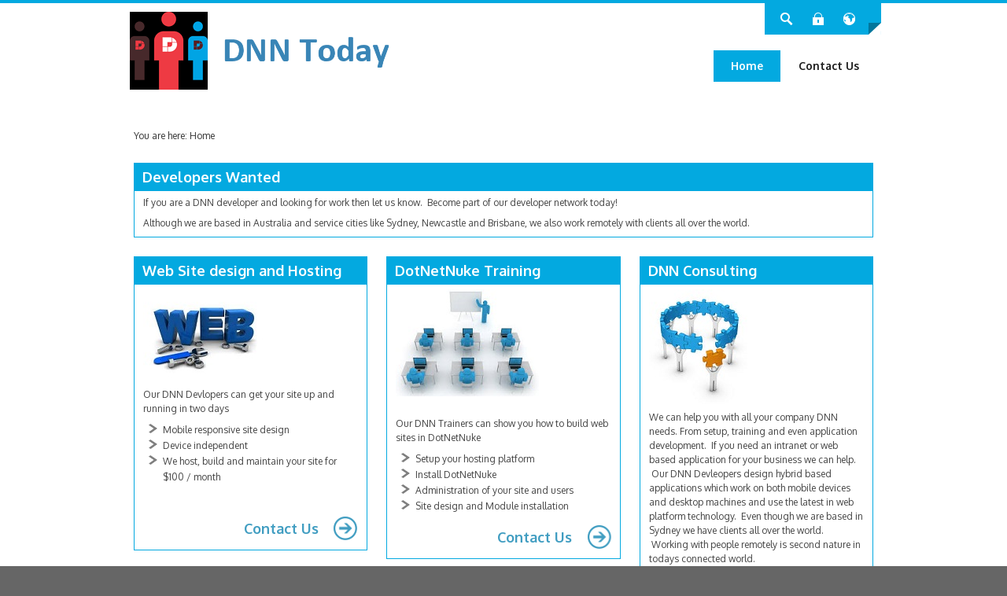

--- FILE ---
content_type: text/html; charset=utf-8
request_url: http://dnntoday.com.au/
body_size: 8957
content:
<!DOCTYPE html>
<html  lang="en-US">
<head id="Head"><meta content="text/html; charset=UTF-8" http-equiv="Content-Type" />
<meta name="REVISIT-AFTER" content="1 DAYS" />
<meta name="RATING" content="GENERAL" />
<meta name="RESOURCE-TYPE" content="DOCUMENT" />
<meta content="text/javascript" http-equiv="Content-Script-Type" />
<meta content="text/css" http-equiv="Content-Style-Type" />
<title>
	DNN Developers and Trainers
</title><meta id="MetaDescription" name="description" content="DNNToday can help with all your DNN needs.  We can host, train, build, or develop apps for your DNN Web sites" /><meta id="MetaKeywords" name="keywords" content="DotNetNuke, DNN, Developers, Training, Hosting, Consultants " /><meta id="MetaRobots" name="robots" content="INDEX, FOLLOW" /><link href="/Resources/Shared/stylesheets/dnndefault/7.0.0/default.css?cdv=312" type="text/css" rel="stylesheet"/><link href="/Portals/_default/admin.css?cdv=312" type="text/css" rel="stylesheet"/><link href="/DesktopModules/HTML/module.css?cdv=312" type="text/css" rel="stylesheet"/><link href="/Resources/Search/SearchSkinObjectPreview.css?cdv=312" type="text/css" rel="stylesheet"/><link href="/Portals/_default/Skins/CleanWeb-DodgerBlue/skin.css?cdv=312" type="text/css" rel="stylesheet"/><link href="/Portals/_default/Containers/CleanWeb-DodgerBlue/container.css?cdv=312" type="text/css" rel="stylesheet"/><link href="/Portals/_default/Containers/CleanWeb-DodgerBlue-InfoToday/container.css?cdv=312" type="text/css" rel="stylesheet"/><link href="/Portals/_default/Containers/CleanWeb-DodgerBlue/Container05.css?cdv=312" type="text/css" rel="stylesheet"/><link href="/Portals/_default/Containers/CleanWeb-DodgerBlue-InfoToday/Container02.css?cdv=312" type="text/css" rel="stylesheet"/><link href="/Portals/4/portal.css?cdv=312" type="text/css" rel="stylesheet"/><script src="/Resources/libraries/jQuery/03_05_01/jquery.js?cdv=312" type="text/javascript"></script><script src="/Resources/libraries/jQuery-Migrate/03_04_00/jquery-migrate.js?cdv=312" type="text/javascript"></script><!--[if IE 8]><link id="IE8Minus" rel="stylesheet" type="text/css" href="/Portals/_default/Skins/CleanWeb-DodgerBlue/css/ie8style.css" /><![endif]-->     
        
			    <script type="text/javascript">
			      var _gaq = _gaq || [];
			      _gaq.push(['_setAccount', 'UA-249607-5']);
			      _gaq.push(['_trackPageview']);
			 
			      (function() {
				    var ga = document.createElement('script'); ga.type = 'text/javascript'; ga.async = true;
				    ga.src = ('https:' == document.location.protocol ? 'https://' : 'http://') + 'stats.g.doubleclick.net/dc.js';
				    var s = document.getElementsByTagName('script')[0]; s.parentNode.insertBefore(ga, s);
			      })();
			    </script>
        
		  <meta name="viewport" content="width=device-width, minimum-scale=1.0, maximum-scale=2.0" /></head>
<body id="Body">

    <form method="post" action="/" id="Form" enctype="multipart/form-data">
<div class="aspNetHidden">
<input type="hidden" name="__EVENTTARGET" id="__EVENTTARGET" value="" />
<input type="hidden" name="__EVENTARGUMENT" id="__EVENTARGUMENT" value="" />
<input type="hidden" name="__VIEWSTATE" id="__VIEWSTATE" value="dIZIICFUmNN1ABtQWU+xUhjbj8seecVNBo+0EtIwz+J4O0vplSsNaGI1b5IwZedggoeB8MS7ECozZToqv0gF8waHKLagKWBxPVfQ5DNaQi2v9XW+wsVTIQynmEVN9e/kag+hxKCtz5a0Zcf5dxasUZOr9OJSDwLYAyYT0xaTduaXN8VdbCLolI2P4LAkzuJ9+mmc7QsYVO0+ByhCbeYW1tvqONtD7BujgXmmZQnibytXJY8jn/fkKhJCspLBAPFZTpukrCaMclwfH3hoc3C5Nzz9wohSrJEoueCsrXq/fPvkuajr" />
</div>

<script type="text/javascript">
//<![CDATA[
var theForm = document.forms['Form'];
if (!theForm) {
    theForm = document.Form;
}
function __doPostBack(eventTarget, eventArgument) {
    if (!theForm.onsubmit || (theForm.onsubmit() != false)) {
        theForm.__EVENTTARGET.value = eventTarget;
        theForm.__EVENTARGUMENT.value = eventArgument;
        theForm.submit();
    }
}
//]]>
</script>


<script src="/WebResource.axd?d=pynGkmcFUV1JpuPSNh5LrJvUMZF1-ZKnWunCz5XVe1HPspfXKEnA6fNRSyY1&amp;t=638901536248157332" type="text/javascript"></script>


<script src="/ScriptResource.axd?d=NJmAwtEo3IpKw59CE_b4Ag7R659ZNk963FjAGbWeU3ETSxqmkxvMUzlV5hkx7ZQoCpzxoNh5gqmwQ-t6uyTOFEAduCpqO-K-N469VKuatMmFg1BKTF8RTW8zMxQs8COuB-sp3w2&amp;t=5c0e0825" type="text/javascript"></script>
<script src="/ScriptResource.axd?d=dwY9oWetJoLgGaGbBcxpFiUqSDpkTJEQIElm4Bo04dm6icE4_S4yH8xLqyWQQ5vFg9D_Dlw_3PXwVs9kPC1JskYBxvIj-t8u9eI9G7Yhp4am5FEO490QtVvrSsEMrrk75bo100d6fjqZAdxt0&amp;t=5c0e0825" type="text/javascript"></script>
<div class="aspNetHidden">

	<input type="hidden" name="__VIEWSTATEGENERATOR" id="__VIEWSTATEGENERATOR" value="CA0B0334" />
	<input type="hidden" name="__VIEWSTATEENCRYPTED" id="__VIEWSTATEENCRYPTED" value="" />
	<input type="hidden" name="__EVENTVALIDATION" id="__EVENTVALIDATION" value="RgThm8We4FPanAF7FGOp/P+XZLY8K7lejsPvSMmzipA4VXelO5zs7CffeB/pplTVNfyRUoKqdht7B0HrDiyyVpYkAxoytWhhAMTqlyRgd2I+R6wOpXu7wXG9j/tn7+ebFK/nGUBM8M6sGgFFGkA6/k+2Isiv+Et4nepHsC96jcRnsSyeOAHcapCTuDqv51BhKqhL9A==" />
</div><script src="/js/dnn.js?cdv=312" type="text/javascript"></script><script src="/js/dnncore.js?cdv=312" type="text/javascript"></script><script src="/Resources/Search/SearchSkinObjectPreview.js?cdv=312" type="text/javascript"></script><script src="/js/dnn.servicesframework.js?cdv=312" type="text/javascript"></script><script type="text/javascript">
//<![CDATA[
Sys.WebForms.PageRequestManager._initialize('ScriptManager', 'Form', [], [], [], 90, '');
//]]>
</script>

        
        
        
<!--[if lt IE 9]>
<script src="https://html5shim.googlecode.com/svn/trunk/html5.js"></script>
<![endif]-->



<div id="ControlPanelWrapper">
  

</div>

<div id="skin_wrap" class="cleanweb">
  <div class="skin_top_line"></div>
  <!--start skin header-->
  <header id="skin_header">
    <div class="skin_width clearafter">
      <div class="icons_bar">
        <!--start top icons-->
        <div class="icons_menu">
          <div class="language_style"> <a class="language-button lang-tipsy" title="Change Language"><span></span></a>
            <div id="Language">
              <div class="language-object" >


</div>
            </div>
          </div>
          <div class="login_style">
            
            <div class="login-button user-tipsy" title="Click to Login" ><span>
              <a id="dnn_dnnLOGIN3_loginLink" title="Login" class="User" rel="nofollow" onclick="this.disabled=true;" href="http://dnntoday.com.au/Login?returnurl=%2f">Login</a>

              </span></div>
            
            <div class="user_login">
              <a id="dnn_dnnLOGIN_loginLink" title="Login" class="User" rel="nofollow" onclick="this.disabled=true;" href="http://dnntoday.com.au/Login?returnurl=%2f">Login</a>

            </div>
          </div>
          <div class="user_style">
            
            <a class="user-button user-tipsy" title="Click to Register"><span></span></a>
            
            <div class="user_register">
              

            </div>
            
          </div>
          <div class="search_style"> <a class="search-button search-tipsy" title="Click to Search"><span></span></a> <a class="search-button-close search-tipsy" title="Close Search"><span></span></a>
            <div id="Search">
              <div class="search_position">
                <span id="dnn_dnnSEARCH_ClassicSearch">
    
    
    <span class="searchInputContainer" data-moreresults="See More Results" data-noresult="No Results Found">
        <input name="dnn$dnnSEARCH$txtSearch" type="text" maxlength="255" size="20" id="dnn_dnnSEARCH_txtSearch" class="NormalTextBox" aria-label="Search" autocomplete="off" placeholder="Search..." />
        <a class="dnnSearchBoxClearText" title="Clear search text"></a>
    </span>
    <a id="dnn_dnnSEARCH_cmdSearch" class="searchcss" href="javascript:__doPostBack(&#39;dnn$dnnSEARCH$cmdSearch&#39;,&#39;&#39;)">Search</a>
</span>


<script type="text/javascript">
    $(function() {
        if (typeof dnn != "undefined" && typeof dnn.searchSkinObject != "undefined") {
            var searchSkinObject = new dnn.searchSkinObject({
                delayTriggerAutoSearch : 400,
                minCharRequiredTriggerAutoSearch : 2,
                searchType: 'S',
                enableWildSearch: true,
                cultureCode: 'en-US',
                portalId: -1
                }
            );
            searchSkinObject.init();
            
            
            // attach classic search
            var siteBtn = $('#dnn_dnnSEARCH_SiteRadioButton');
            var webBtn = $('#dnn_dnnSEARCH_WebRadioButton');
            var clickHandler = function() {
                if (siteBtn.is(':checked')) searchSkinObject.settings.searchType = 'S';
                else searchSkinObject.settings.searchType = 'W';
            };
            siteBtn.on('change', clickHandler);
            webBtn.on('change', clickHandler);
            
            
        }
    });
</script>

              </div>
            </div>
          </div>
        </div>
        <!--end top icons-->
      </div>
      <div class="clear"></div>
      <div class="header_top clearafter">
        <!--start logo-->
        <div class="logo_style">
          <a id="dnn_dnnLOGO_hypLogo" title="DNN Today - DotNetNuke Developers / Consultants / Training" aria-label="DNN Today - DotNetNuke Developers / Consultants / Training" href="http://dnntoday.com.au"><img id="dnn_dnnLOGO_imgLogo" src="/Portals/4/Images/commOverview_joinppl.png?ver=-Q0lapId4mL8JzpR0pDrNg%3d%3d" alt="DNN Today - DotNetNuke Developers / Consultants / Training" /></a>
        </div>
        <!--end logo-->
        <!--start mobile top icons-->
        <div class="mobile_UI">
          <div class="mobile_menu"><a href="javascript:animatedcollapse.toggle('nav_box')" title="Menu"><img alt="" src="/Portals/_default/Skins/CleanWeb-DodgerBlue/images/blank.gif" /></a></div>
          <div class="mobile_language"><a href="javascript:animatedcollapse.toggle('Language2')" title="Change Language"><img alt="" src="/Portals/_default/Skins/CleanWeb-DodgerBlue/images/blank.gif" /></a></div>
          <div class="mobile_login">
            
            <a class="mobile_login_button" href="javascript:animatedcollapse.toggle('Login2')" title="Click to Login"><img alt="" src="/Portals/_default/Skins/CleanWeb-DodgerBlue/images/blank.gif" /></a>
            
          </div>
          <div class="mobile_user">
            
            <a class="mobile_register" href="javascript:animatedcollapse.toggle('User2')" title="Click to Register"><img alt="" src="/Portals/_default/Skins/CleanWeb-DodgerBlue/images/blank.gif" /></a>
            
          </div>
          <div class="mobile_search"><a href="javascript:animatedcollapse.toggle('Search2')" title="Click to Search"><img alt="" src="/Portals/_default/Skins/CleanWeb-DodgerBlue/images/blank.gif" /></a></div>
        </div>
        <!--end mobile top icons-->
        <!--start nav-->
        <nav id="skin_nav">
          <div id="nav_box">
            <div id="megaMenu">
  <ul class="root">
    <li class="item selected first breadcrumb child-1"><a href="http://dnntoday.com.au/Home"><span>Home</span></a></li>
    <li class="item last child-2"><a href="http://dnntoday.com.au/Contact-Us"><span>Contact Us</span></a></li>
  </ul>
</div>
          </div>
        </nav>
        <!--end nav-->
        <div id="Language2">
          <div class="mobile_language_style">
            <div class="language-object" >


</div>
          </div>
        </div>
        <div id="Login2">
          <a id="dnn_dnnLOGIN2_loginLink" title="Login" class="User" rel="nofollow" onclick="this.disabled=true;" href="http://dnntoday.com.au/Login?returnurl=%2f">Login</a>

        </div>
        <div id="User2">
          

        </div>
        <div id="Mobile_Profile" class="clearafter">
          <div class="mobile_profile_style">
            

          </div>
        </div>
        <div id="Search2">
          <div class="search_position">
            <span id="dnn_dnnSEARCH2_ClassicSearch">
    
    
    <span class="searchInputContainer" data-moreresults="See More Results" data-noresult="No Results Found">
        <input name="dnn$dnnSEARCH2$txtSearch" type="text" maxlength="255" size="20" id="dnn_dnnSEARCH2_txtSearch" class="NormalTextBox" aria-label="Search" autocomplete="off" placeholder="Search..." />
        <a class="dnnSearchBoxClearText" title="Clear search text"></a>
    </span>
    <a id="dnn_dnnSEARCH2_cmdSearch" class="searchcss" href="javascript:__doPostBack(&#39;dnn$dnnSEARCH2$cmdSearch&#39;,&#39;&#39;)">Search</a>
</span>


<script type="text/javascript">
    $(function() {
        if (typeof dnn != "undefined" && typeof dnn.searchSkinObject != "undefined") {
            var searchSkinObject = new dnn.searchSkinObject({
                delayTriggerAutoSearch : 400,
                minCharRequiredTriggerAutoSearch : 2,
                searchType: 'S',
                enableWildSearch: true,
                cultureCode: 'en-US',
                portalId: -1
                }
            );
            searchSkinObject.init();
            
            
            // attach classic search
            var siteBtn = $('#dnn_dnnSEARCH2_SiteRadioButton');
            var webBtn = $('#dnn_dnnSEARCH2_WebRadioButton');
            var clickHandler = function() {
                if (siteBtn.is(':checked')) searchSkinObject.settings.searchType = 'S';
                else searchSkinObject.settings.searchType = 'W';
            };
            siteBtn.on('change', clickHandler);
            webBtn.on('change', clickHandler);
            
            
        }
    });
</script>

          </div>
        </div>
      </div>
    </div>
  </header>
  <!--end skin header-->
  <!--start skin banner-->
  <div class="skin_banner">
    <div class="banner_shadow"></div>
    <div class="banner_style">
      <div id="dnn_BannerPane" class="bannerpane DNNEmptyPane"></div>
    </div>
  </div>
  <!--end skin banner-->
  <div class="breadcrumb_bar skin_width">
    <div class="breadcrumb_style">
      <span id="dnn_dnnTEXT_lblText" class="Breadcrumb_text">You are here:</span>

      <span id="dnn_dnnBREADCRUMB_lblBreadCrumb" itemprop="breadcrumb" itemscope="" itemtype="https://schema.org/breadcrumb"><span itemscope itemtype="http://schema.org/BreadcrumbList"><span itemprop="itemListElement" itemscope itemtype="http://schema.org/ListItem"><a href="http://dnntoday.com.au/Home" class="Breadcrumb" itemprop="item"><span itemprop="name">Home</span></a><meta itemprop="position" content="1" /></span></span></span>
    </div>
  </div>
  <div class="skin_width">
    <!--start main content area-->
    <section class="skin_content">
      <div class="row-fluid dnnpane">
        <div id="dnn_ContentPane" class="i_content_grid12 span12"><div class="DnnModule DnnModule-DNN_HTML DnnModule-697"><a name="697"></a>

<div class="DodgerBlue05_style">
  <div class="DodgerBlue05_top_bg">
    <div class="c_icon DodgerBlue05_top_height">
      
    </div>
    <div class="c_title DodgerBlue05_top_height">
      <h2 class="c_titles"><span id="dnn_ctr697_dnnTITLE_titleLabel" class="c_title_white">Developers Wanted</span>


</h2>
    </div>
    <div class="DodgerBlue05_c_menu">
    </div>
    <div class="DodgerBlue05_c_help">
      
    </div>
    <div class="clear_float"></div>
  </div>
  <div class="c_content_style">
    <div id="dnn_ctr697_ContentPane" class="DodgerBlue05_content"><!-- Start_Module_697 --><div id="dnn_ctr697_ModuleContent" class="DNNModuleContent ModDNNHTMLC">
	<div id="dnn_ctr697_HtmlModule_lblContent" class="Normal">
	<p>If you are a DNN developer and looking for work then let us know. &nbsp;Become part of our developer network today!</p>
<span style="color: #444444;">Although we are based in Australia and service cities like Sydney, Newcastle and Brisbane, we also work remotely with clients all over the world.</span>
</div>

</div><!-- End_Module_697 --></div>
  </div>
  <div class="c_footer">
    <div class="c_footer_l">
      
    </div>
    <div class="c_footer_r">
      
      
      
    </div>
    <div class="clear_float"></div>
  </div>
</div>
<div class="DodgerBlue05_footer"></div></div></div>
      </div>
      <div class="row-fluid dnnpane">
        <div id="dnn_OneGrid3" class="i_one_grid3 span3 DNNEmptyPane"></div>
        <div id="dnn_OneGrid9" class="i_one_grid9 span9 DNNEmptyPane"></div>
      </div>
      <div class="row-fluid dnnpane">
        <div id="dnn_TwoGrid4A" class="i_two_grid4a span4"><div class="DnnModule DnnModule-DNN_HTML DnnModule-625"><a name="625"></a>

<div class="DodgerBlue05_style">
  <div class="DodgerBlue05_top_bg">
    <div class="c_icon DodgerBlue05_top_height">
      
    </div>
    <div class="c_title DodgerBlue05_top_height">
      <h2 class="c_titles"><span id="dnn_ctr625_dnnTITLE_titleLabel" class="c_title_white">Web Site design and Hosting</span>


</h2>
    </div>
    <div class="DodgerBlue05_c_menu">
    </div>
    <div class="DodgerBlue05_c_help">
      
    </div>
    <div class="clear_float"></div>
  </div>
  <div class="c_content_style">
    <div id="dnn_ctr625_ContentPane" class="DodgerBlue05_content"><!-- Start_Module_625 --><div id="dnn_ctr625_ModuleContent" class="DNNModuleContent ModDNNHTMLC">
	<div id="dnn_ctr625_HtmlModule_lblContent" class="Normal">
	<p><img alt="" src="/portals/4/Images/webdesign.jpg" style="width: 156px; height: 117px;" /></p>
<p>Our DNN Devlopers can get your site up and running in two days</p>
<ul class="DodgerBlue_content_bulletpoints">
    <li>Mobile responsive site design</li>
    <li>Device independent</li>
    <li>We host, build and maintain your site for $100 / month</li>
</ul>
<p><span style="color: #ffffff;">DNN Devloper&nbsp;Sydney</span></p>
<div><a class="DodgerBlue_content_footerlink" href="./Contact-Us" target="_self" title="Contact Us">Contact Us</a></div>
</div>

</div><!-- End_Module_625 --></div>
  </div>
  <div class="c_footer">
    <div class="c_footer_l">
      
    </div>
    <div class="c_footer_r">
      
      
      
    </div>
    <div class="clear_float"></div>
  </div>
</div>
<div class="DodgerBlue05_footer"></div></div></div>
        <div id="dnn_TwoGrid4B" class="i_two_grid4b span4"><div class="DnnModule DnnModule-DNN_HTML DnnModule-626"><a name="626"></a>

<div class="DodgerBlue05_style">
  <div class="DodgerBlue05_top_bg">
    <div class="c_icon DodgerBlue05_top_height">
      
    </div>
    <div class="c_title DodgerBlue05_top_height">
      <h2 class="c_titles"><span id="dnn_ctr626_dnnTITLE_titleLabel" class="c_title_white">DotNetNuke Training</span>


</h2>
    </div>
    <div class="DodgerBlue05_c_menu">
    </div>
    <div class="DodgerBlue05_c_help">
      
    </div>
    <div class="clear_float"></div>
  </div>
  <div class="c_content_style">
    <div id="dnn_ctr626_ContentPane" class="DodgerBlue05_content"><!-- Start_Module_626 --><div id="dnn_ctr626_ModuleContent" class="DNNModuleContent ModDNNHTMLC">
	<div id="dnn_ctr626_HtmlModule_lblContent" class="Normal">
	<p><img alt="" src="/portals/4/Images/training.jpg" style="width: 182px; height: 136px;" /><br />
<br />
</p>
<p><span style="font-size: 12px; font-style: normal; font-variant: normal; line-height: 1.5;">Our DNN Trainers can show you how to build web sites in DotNetNuke</span></p>
<ul class="DodgerBlue_content_bulletpoints">
    <li>Setup your hosting platform</li>
    <li>Install DotNetNuke</li>
    <li>Administration of your site and users</li>
    <li>Site design and Module installation</li>
</ul>
<div><a class="DodgerBlue_content_footerlink" href="./Contact-Us" target="_self" title="Contact Us">Contact Us</a>
</div>
</div>

</div><!-- End_Module_626 --></div>
  </div>
  <div class="c_footer">
    <div class="c_footer_l">
      
    </div>
    <div class="c_footer_r">
      
      
      
    </div>
    <div class="clear_float"></div>
  </div>
</div>
<div class="DodgerBlue05_footer"></div></div></div>
        <div id="dnn_TwoGrid4C" class="i_two_grid4c span4"><div class="DnnModule DnnModule-DNN_HTML DnnModule-627"><a name="627"></a>

<div class="DodgerBlue05_style">
  <div class="DodgerBlue05_top_bg">
    <div class="c_icon DodgerBlue05_top_height">
      
    </div>
    <div class="c_title DodgerBlue05_top_height">
      <h2 class="c_titles"><span id="dnn_ctr627_dnnTITLE_titleLabel" class="c_title_white">DNN Consulting</span>


</h2>
    </div>
    <div class="DodgerBlue05_c_menu">
    </div>
    <div class="DodgerBlue05_c_help">
      
    </div>
    <div class="clear_float"></div>
  </div>
  <div class="c_content_style">
    <div id="dnn_ctr627_ContentPane" class="DodgerBlue05_content"><!-- Start_Module_627 --><div id="dnn_ctr627_ModuleContent" class="DNNModuleContent ModDNNHTMLC">
	<div id="dnn_ctr627_HtmlModule_lblContent" class="Normal">
	<p><img alt="" style="width: 125px; height: 146px;" src="/portals/4/Images/consulting.jpg" /></p>
<p>We can help you with all your company DNN needs. From setup, training and even application development. &nbsp;If you need an intranet or web based application for your business we can help. &nbsp;Our DNN Devleopers design hybrid based applications which work on both mobile devices and desktop machines and use the latest in web platform technology. &nbsp;Even though we are based in Sydney we have clients all over the world. &nbsp;Working with people remotely is second nature in todays connected world.</p>
<div><a href="./Contact-Us" title="Contact Us" class="DodgerBlue05_content_footerlink" target="_self">Contact Us</a>
</div>
</div>

</div><!-- End_Module_627 --></div>
  </div>
  <div class="c_footer">
    <div class="c_footer_l">
      
    </div>
    <div class="c_footer_r">
      
      
      
    </div>
    <div class="clear_float"></div>
  </div>
</div>
<div class="DodgerBlue05_footer"></div></div></div>
      </div>
      <div class="row-fluid dnnpane">
        <div id="dnn_ThreeGrid9" class="i_three_grid9 span9 DNNEmptyPane"></div>
        <div id="dnn_ThreeGrid3" class="i_three_grid3 span3 DNNEmptyPane"></div>
      </div>
      <div class="row-fluid dnnpane">
        <div id="dnn_FourGrid12" class="i_four_grid12 span12 DNNEmptyPane"></div>
      </div>
      <div class="row-fluid dnnpane">
        <div id="dnn_FiveGrid6A" class="i_five_grid6a span6 DNNEmptyPane"></div>
        <div id="dnn_FiveGrid6B" class="i_five_grid6b span6 DNNEmptyPane"></div>
      </div>
      <div class="row-fluid dnnpane">
        <div id="dnn_SixGrid3A" class="i_six_grid3a span3 DNNEmptyPane"></div>
        <div id="dnn_SixGrid3B" class="i_six_grid3b span3 DNNEmptyPane"></div>
        <div id="dnn_SixGrid3C" class="i_six_grid3c span3 DNNEmptyPane"></div>
        <div id="dnn_SixGrid3D" class="i_six_grid3d span3 DNNEmptyPane"></div>
      </div>
    </section>
    <!--end main content area-->
  </div>
  <div class="skin_bottom_line"></div>
  <!--start skin footer-->
  <footer id="skin_footer">
    <!--start footer top content-->
    <div class="footer_top">
      <div class="skin_width">
        <div class="footerpane_style">
          <div class="row-fluid dnnpane">
            <div id="dnn_FooterGrid3A" class="footer_grid3a span3 DNNEmptyPane"></div>
            <div id="dnn_FooterGrid3B" class="footer_grid3b span3 DNNEmptyPane"></div>
            <div id="dnn_FooterGrid3C" class="footer_grid3c span3 DNNEmptyPane"></div>
            <div id="dnn_FooterGrid3D" class="footer_grid3d span3 DNNEmptyPane"></div>
          </div>
          <div class="row-fluid dnnpane">
            <div id="dnn_FooterPane" class="footerpane span12"><div class="DnnModule DnnModule-DNN_HTML DnnModule-642"><a name="642"></a>

<div class="DodgerBlue02_style">
  <div class="DodgerBlue02_top_style">
    <div class="c_icon DodgerBlue02_top_height">
      
	</div>
    <div class="c_title DodgerBlue02_top_height">
      <h2 class="c_titles"><span id="dnn_ctr642_dnnTITLE_titleLabel" class="c_title_DodgerBlue">Related Sites</span>


</h2>
	</div>
    <div class="DodgerBlue02_c_menu">
    </div>
    <div class="DodgerBlue02_c_help">
	  
	</div>
	<div class="clear_float"></div>
  </div>
  <div class="c_content_style">
    <div id="dnn_ctr642_ContentPane" class="DodgerBlue02_content"><!-- Start_Module_642 --><div id="dnn_ctr642_ModuleContent" class="DNNModuleContent ModDNNHTMLC">
	<div id="dnn_ctr642_HtmlModule_lblContent" class="Normal">
	<p><a href="http://foxprotoday.com">FoxPro Today&nbsp;- FoxPro Developers / Specialists</a></p>
<p><a href="http://infotoday.com.au">InfoToday&nbsp;- Our parent company</a></p>
<p><a href="http://crystalreportstoday.com.au">Crystal Reports Today&nbsp;- Crystal Report&nbsp;<span>Developers / Specialists</span></a></p>
</div>

</div><!-- End_Module_642 --></div>
  </div>
  <div class="c_footer">
    <div class="c_footer_l">
      
    </div>
    <div class="c_footer_r">
      
      
      
    </div>
	<div class="clear_float"></div>
  </div>
  <div class="DodgerBlue02_footer"></div>
</div></div></div>
          </div>
        </div>
      </div>
    </div>
    <!--end footer top content-->
    <!--start copyrightbar-->
    <div class="footer_bottom">
      <div class="skin_width clearafter">
        <div class="copyright_style">
          <span id="dnn_dnnCOPYRIGHT_lblCopyright" class="Footer">Copyright 2026 by DNN Today</span>

          |
          <a id="dnn_dnnPRIVACY_hypPrivacy" class="Footer" rel="nofollow" href="http://dnntoday.com.au/Privacy">Privacy Statement</a>
          |
          <a id="dnn_dnnTERMS_hypTerms" class="Footer" rel="nofollow" href="http://dnntoday.com.au/Terms">Terms Of Use</a>
        </div>
        <div class="socialp_style">
          <div id="dnn_SocialMediaPane" class="DNNEmptyPane"></div>
        </div>
      </div>
    </div>
    <!--end copyrightbar-->
  </footer>
  <!--end skin footer-->
  <a href="#top" id="top-link" title=""></a> </div>
<script type='text/javascript' src='/Resources/Shared/Scripts/jquery/jquery.hoverIntent.min.js'></script>
<script type='text/javascript' src='/Portals/_default/Skins/CleanWeb-DodgerBlue/StandardMenu/StandardMenu.js'></script>
<script type='text/javascript' src='/Portals/_default/Skins/CleanWeb-DodgerBlue/MegaMenu/MegaMenu.js'></script>
<script type='text/javascript' src='/Portals/_default/Skins/CleanWeb-DodgerBlue/js/trans-banner.min.js'></script>
<script type='text/javascript' src='/Portals/_default/Skins/CleanWeb-DodgerBlue/js/jquery.scrollTo.min.js'></script>
<script type='text/javascript' src='/Portals/_default/Skins/CleanWeb-DodgerBlue/js/scrolltop.call.js'></script>
<script type='text/javascript' src='/Portals/_default/Skins/CleanWeb-DodgerBlue/js/jquery.fancybox.min.js'></script>
<script type='text/javascript' src='/Portals/_default/Skins/CleanWeb-DodgerBlue/js/jquery.mousewheel.min.js'></script>
<script type='text/javascript' src='/Portals/_default/Skins/CleanWeb-DodgerBlue/js/animatedcollapse.js'></script>
<script type='text/javascript' src='/Portals/_default/Skins/CleanWeb-DodgerBlue/js/jquery.easing.1.3.min.js'></script>
<script type='text/javascript' src='/Portals/_default/Skins/CleanWeb-DodgerBlue/js/jquery.tipsy.js'></script>
<script type='text/javascript' src='/Portals/_default/Skins/CleanWeb-DodgerBlue/bootstrap/js/bootstrap.js'></script>
<script type='text/javascript' src='/Portals/_default/Skins/CleanWeb-DodgerBlue/js/jquery.accordion.js'></script>
<script type='text/javascript' src='/Portals/_default/Skins/CleanWeb-DodgerBlue/js/jquery.carouFredSel-6.2.1-packed.js'></script>
<script type='text/javascript' src='/Portals/_default/Skins/CleanWeb-DodgerBlue/js/jquery.quovolver.min.js'></script>
<script type='text/javascript' src='/Portals/_default/Skins/CleanWeb-DodgerBlue/js/jquery.isotope.min.js'></script>
<script type='text/javascript' src='/Portals/_default/Skins/CleanWeb-DodgerBlue/js/jquery.inview.js'></script>
<script type='text/javascript' src='/Portals/_default/Skins/CleanWeb-DodgerBlue/js/jquery.retinise.min.js'></script>
<script type='text/javascript' src='/Portals/_default/Skins/CleanWeb-DodgerBlue/js/shake.js'></script>

<script type='text/javascript' src='/Portals/_default/Skins/CleanWeb-DodgerBlue/js/custom.js'></script>
        <input name="ScrollTop" type="hidden" id="ScrollTop" />
        <input name="__dnnVariable" type="hidden" id="__dnnVariable" autocomplete="off" value="`{`__scdoff`:`1`,`sf_siteRoot`:`/`,`sf_tabId`:`184`}" />
        <input name="__RequestVerificationToken" type="hidden" value="AvmUs3Szc9PPnqm2UdvHBZWos0KvVFLonV24dYJxdyrPtSMIKSqNUa1cvMXrObqWLyMwxA2" />
    </form>
    <!--CDF(Javascript|/js/dnncore.js?cdv=312|DnnBodyProvider|100)--><!--CDF(Css|/Resources/Shared/stylesheets/dnndefault/7.0.0/default.css?cdv=312|DnnPageHeaderProvider|5)--><!--CDF(Css|/Portals/_default/Skins/CleanWeb-DodgerBlue/skin.css?cdv=312|DnnPageHeaderProvider|15)--><!--CDF(Css|/Portals/_default/Containers/CleanWeb-DodgerBlue/container.css?cdv=312|DnnPageHeaderProvider|25)--><!--CDF(Css|/Portals/_default/Containers/CleanWeb-DodgerBlue/Container05.css?cdv=312|DnnPageHeaderProvider|30)--><!--CDF(Css|/DesktopModules/HTML/module.css?cdv=312|DnnPageHeaderProvider|10)--><!--CDF(Css|/DesktopModules/HTML/module.css?cdv=312|DnnPageHeaderProvider|10)--><!--CDF(Css|/Portals/_default/Containers/CleanWeb-DodgerBlue-InfoToday/container.css?cdv=312|DnnPageHeaderProvider|25)--><!--CDF(Css|/Portals/_default/Containers/CleanWeb-DodgerBlue-InfoToday/Container02.css?cdv=312|DnnPageHeaderProvider|30)--><!--CDF(Css|/DesktopModules/HTML/module.css?cdv=312|DnnPageHeaderProvider|10)--><!--CDF(Css|/DesktopModules/HTML/module.css?cdv=312|DnnPageHeaderProvider|10)--><!--CDF(Css|/Portals/_default/Containers/CleanWeb-DodgerBlue/container.css?cdv=312|DnnPageHeaderProvider|25)--><!--CDF(Css|/Portals/_default/Containers/CleanWeb-DodgerBlue/Container05.css?cdv=312|DnnPageHeaderProvider|30)--><!--CDF(Css|/DesktopModules/HTML/module.css?cdv=312|DnnPageHeaderProvider|10)--><!--CDF(Css|/DesktopModules/HTML/module.css?cdv=312|DnnPageHeaderProvider|10)--><!--CDF(Css|/Portals/_default/Containers/CleanWeb-DodgerBlue/container.css?cdv=312|DnnPageHeaderProvider|25)--><!--CDF(Css|/Portals/_default/Containers/CleanWeb-DodgerBlue/Container05.css?cdv=312|DnnPageHeaderProvider|30)--><!--CDF(Css|/DesktopModules/HTML/module.css?cdv=312|DnnPageHeaderProvider|10)--><!--CDF(Css|/DesktopModules/HTML/module.css?cdv=312|DnnPageHeaderProvider|10)--><!--CDF(Css|/Portals/_default/Containers/CleanWeb-DodgerBlue/container.css?cdv=312|DnnPageHeaderProvider|25)--><!--CDF(Css|/Portals/_default/Containers/CleanWeb-DodgerBlue/Container05.css?cdv=312|DnnPageHeaderProvider|30)--><!--CDF(Css|/DesktopModules/HTML/module.css?cdv=312|DnnPageHeaderProvider|10)--><!--CDF(Css|/DesktopModules/HTML/module.css?cdv=312|DnnPageHeaderProvider|10)--><!--CDF(Css|/Portals/_default/admin.css?cdv=312|DnnPageHeaderProvider|6)--><!--CDF(Css|/Portals/4/portal.css?cdv=312|DnnPageHeaderProvider|35)--><!--CDF(Css|/Resources/Search/SearchSkinObjectPreview.css?cdv=312|DnnPageHeaderProvider|10)--><!--CDF(Javascript|/Resources/Search/SearchSkinObjectPreview.js?cdv=312|DnnBodyProvider|100)--><!--CDF(Css|/Resources/Search/SearchSkinObjectPreview.css?cdv=312|DnnPageHeaderProvider|10)--><!--CDF(Javascript|/Resources/Search/SearchSkinObjectPreview.js?cdv=312|DnnBodyProvider|100)--><!--CDF(Javascript|/js/dnn.js?cdv=312|DnnBodyProvider|12)--><!--CDF(Javascript|/js/dnn.servicesframework.js?cdv=312|DnnBodyProvider|100)--><!--CDF(Javascript|/Resources/libraries/jQuery/03_05_01/jquery.js?cdv=312|DnnPageHeaderProvider|5)--><!--CDF(Javascript|/Resources/libraries/jQuery-Migrate/03_04_00/jquery-migrate.js?cdv=312|DnnPageHeaderProvider|6)-->
    
</body>
</html>


--- FILE ---
content_type: text/css
request_url: http://dnntoday.com.au/Portals/_default/Containers/CleanWeb-DodgerBlue-InfoToday/container.css?cdv=312
body_size: 902
content:
/* CSS For DotNetNuke Skin by bestdnnskins.com / Copyright 2013 By BESTDNNSKINS.COM */
/*-------- for all containers --------*/
.c_icon, .c_title, .c_menu { float:left;}
.c_title { max-width:95%;}
.c_menu { padding-top:8px;}
.c_help { float:right; padding-top:10px;}
.c_content_style { display:inline-block; width:100%;}
.c_footer { padding:0px 2px;}
.c_footer_l {float:left;}
.c_footer_r {float:right;}
.c_footer_space { height:13px; line-height:13px; overflow:hidden;}
.clear_float {clear:both;}
h2.c_titles { margin:0; padding:0; line-height:1em; }

/*-------- containers title --------*/
.c_title_footer {font-weight:bold; font-size:20px; color:#FFFFFF; }
.c_title_black {font-weight:bold; font-size:18px; color:#444444; }
.c_title_white {font-weight:bold; font-size:18px; color:#FFFFFF;  }
.c_title_DodgerBlue {font-weight:bold; font-size:18px; color:#409DC1; }

/* -- Bit for InfoToday -- */
.DodgerBlue_content_wrap
{
  float: right;
  width: 70%;
}

@media only screen 
and (max-width: 767px) {
.DodgerBlue_content_wrap
{  float: none;
  width: inherit;}
}


ul.DodgerBlue_content_bulletpoints
{
list-style-image:url('./images/right-grey-arrow.png');
}

ul.DodgerBlue_content_bulletpoints li {
	list-style: inherit;
}

a.DodgerBlue_content_footerlink { 
	direction: rtl;
	text-indent: 50px;
	line-height: 38px;
	height: 38px;
	display: inline-block;
	font-weight: bold;
        font-size: 18px;
        color:  #409DC1;
  	background-image: url("./images/nextblue.png");
  	background-position: right center;
 	background-repeat: no-repeat;
  	width: 100%;
}

a.DodgerBlue_content_footerlink:visited { color: #409DC1; }



--- FILE ---
content_type: text/css
request_url: http://dnntoday.com.au/Portals/_default/Containers/CleanWeb-DodgerBlue/Container05.css?cdv=312
body_size: 364
content:
/*-------- DodgerBlue05 --------*/
.DodgerBlue05_style { min-width:160px; border:1px solid #409DC1;}
.DodgerBlue05_c_menu { float:left;}
.DodgerBlue05_c_help  { float:right; padding-top:8px;}
.DodgerBlue05_top_bg { background:#409DC1; height:35px; padding:0 10px;}
.DodgerBlue05_top_height { height:35px; }
.DodgerBlue05_style h2.c_titles span { line-height:35px; }
.DodgerBlue05_content { padding:6px 11px 8px 11px;}
.DodgerBlue05_footer { height:14px; line-height:14px; overflow:hidden;}

--- FILE ---
content_type: text/css
request_url: http://dnntoday.com.au/Portals/_default/Containers/CleanWeb-DodgerBlue-InfoToday/Container02.css?cdv=312
body_size: 429
content:
/*-------- DodgerBlue02 --------*/
.DodgerBlue02_style { min-width:160px;}
.DodgerBlue02_c_menu { float:left;}
.DodgerBlue02_c_help  { float:right; padding-top:2px;}
.DodgerBlue02_top_style { padding:4px 2px; border-bottom:#409DC1 solid 1px; margin:0px; }
.DodgerBlue02_top_height { height:30px; }
.DodgerBlue02_style h2.c_titles span { line-height:30px; }
.DodgerBlue02_content { padding:8px 2px 5px 2px;}
.DodgerBlue02_footer { height:14px; line-height:14px; overflow:hidden;}
/* Custom setting by John Burrows */
.c_title { width:95%;}
.DodgerBlue02_content_points { min-width: 40px ; display: inline-block}

--- FILE ---
content_type: text/css
request_url: http://dnntoday.com.au/Portals/4/portal.css?cdv=312
body_size: 2843
content:
/* Mods to Cleanweb Skin for InfoToday customisations aside from color */


.DodgerBlue_content_wrap
{
  float: right;
  width: 70%;
}

@media only screen 
and (max-width: 767px) {
.DodgerBlue_content_wrap
{  float: none;
  width: inherit;}
}


ul.DodgerBlue_content_bulletpoints
{
list-style-image:url('../_default/Containers/CleanWeb-DodgerBlue/images/right-grey-arrow.png');
}

ul.DodgerBlue_content_bulletpoints li {
	list-style: inherit;
}

.DodgerBlue05_content_points { 
	display: inline-block
}

a.DodgerBlue05_content_footerlink { 
	direction: rtl;
	text-indent: 50px;
	line-height: 38px;
	height: 38px;
	display: inline-block;
	font-weight: bold;
        font-size: 18px;
        color:  #409DC1;
  	background-image: url("../_default/Containers/CleanWeb-DodgerBlue/images/nextblue.png");
  	background-position: right center;
 	background-repeat: no-repeat;
  	width: 100%;
}

a.DodgerBlue05_content_footerlink:visited { color: #409DC1; }


a.DodgerBlue_content_footerlink { 
	direction: rtl;
	text-indent: 50px;
	line-height: 38px;
	height: 38px;
	display: inline-block;
	font-weight: bold;
        font-size: 18px;
        color:  #409DC1;
  	background-image: url("../_default/Containers/CleanWeb-DodgerBlue/images/nextblue.png");
  	background-position: right center;
 	background-repeat: no-repeat;
  	width: 100%;
}

a.DodgerBlue_content_footerlink:visited { color: #409DC1; }


/* Custom setting by John Burrows */

.c_title {
 width:95%;
}


.cleanweb .pre_defined_color{background-color:#03a9e0;}
.cleanweb a:hover{color:#03a9e0;}
.cleanweb .skin_top_line{background-color:#03a9e0;}
.cleanweb .icons_menu{background-color:#03a9e0;}
.cleanweb .icon_hover .service-bg{background-color:#03a9e0;}
.cleanweb A.Breadcrumb:hover{color:#03a9e0;}
.cleanweb .color_bg{background-color:#03a9e0;}
.cleanweb .color_text{color:#03a9e0;}

.cleanweb #standardMenu .subMenu li.selected > a span,.cleanweb #standardMenu .subMenu li.breadcrumb > a span,.cleanweb #megaMenu .category li.selected > a span,.cleanweb #megaMenu .leaf li.selected > a span{color:#03a9e0;}
.cleanweb #standardMenu > .rootMenu > li.selected > a,.cleanweb #standardMenu > .rootMenu > li.rmHover > a,.cleanweb #standardMenu > .rootMenu > li.breadcrumb > a,.cleanweb #standardMenu > .rootMenu > li:hover > a,.cleanweb #standardMenu > .rootMenu > li > a:hover,.cleanweb #megaMenu > .root > li.selected > a,.cleanweb #megaMenu > .root > li.rmHover a,.cleanweb #megaMenu > .root > li.breadcrumb > a,.cleanweb #megaMenu > .root > li:hover > a,.cleanweb #megaMenu > .root > li > a:hover{background-color:#03a9e0;}
.cleanweb #standardMenu .subMenu li.item a:hover span,.cleanweb #megaMenu .category li.item a:hover span,.cleanweb #leftMenu .leftSub li.selected > a span,.cleanweb #leftMenu .leftSub li a:hover span{color:#03a9e0;}

.cleanweb .c_title_DodgerBlue{color:#03a9e0;}
.cleanweb .DodgerBlue03_top_bg,.cleanweb .DodgerBlue04_top_bg,.cleanweb .DodgerBlue05_top_bg,.cleanweb .DodgerBlue06_top_bg,.cleanweb .DodgerBlue07_top_bg{background-color:#03a9e0;}
.cleanweb .DodgerBlue02_top_style,.cleanweb .DodgerBlue05_style{border-color:#03a9e0;}

.cleanweb .mobile_UI .mobile_menu,.cleanweb .mobile_UI .mobile_search,.cleanweb .mobile_UI .mobile_login,.cleanweb .mobile_UI .mobile_user,.cleanweb .mobile_UI .mobile_language{background-color:#03a9e0;}
.cleanweb .mobile_profile_style{background-color:#03a9e0;}

.cleanweb .footer_tag ul li a{background-color:#03a9e0;}
.cleanweb .buying_button a.button{background-color:#03a9e0;}
.cleanweb .caroul_prev,.cleanweb .caroul_next{background-color:#03a9e0;}
.cleanweb .page_name{background-color:#03a9e0;}
.cleanweb .steps_style .success_left img{background-color:#03a9e0;}
.cleanweb .price-table .high .price{background-color:#03a9e0;}
.cleanweb .input_button a,.cleanweb .testimonials_page .input_button a{background-color:#03a9e0;}
.cleanweb #options ul li,.cleanweb .project_inner .project_rollover{background-color:#03a9e0;}
.cleanweb .price-table .row-titles .price span,.cleanweb .tags_style p span{color:#03a9e0;}

.cleanweb .vertical_tab .nav-tabs2 > li > a:hover,.cleanweb .vertical_tab .nav-tabs2 > .active > a,.cleanweb .nav-tabs2 > .active > a:hover{background-color:#03a9e0;}
.cleanweb .sidebar_tag ul li a span:hover{background-color:#03a9e0;}
.cleanweb .project_list a.read-more:hover,.cleanweb .project-pagination a:hover,.cleanweb .project-pagination li.current a,.cleanweb .sitemap_button a{background-color:#03a9e0;}
.cleanweb .sitemap_button a:link{background-color:#03a9e0;}
.cleanweb .project-pagination a:hover,.cleanweb .project-pagination li.current a{border-color:#03a9e0;}
.cleanweb .col.high{outline-color:#03a9e0;}
.cleanweb .project_list .categories a:hover,.cleanweb .project-pagination a{color:#03a9e0;}
.cleanweb #skin_footer .contact_form a.dnnPrimaryAction,.cleanweb #skin_footer .contact_form a.dnnPrimaryAction:link,.cleanweb #skin_footer .contact_form a.dnnPrimaryAction:visited{background-color:#03a9e0;}

/* 
 * Deprecated DNN CSS class names will remain available for some time
 * before being  permanently removed. Removal will occur according to
 * the  following process:
 *
 * 1. Removal will only occur with a major (x.y) release, never
 *    with a maintenance (x.y.z) release.
 * 2. Removal will not occur less than six months after the release
 *    when it was deprecated.
 * 3. Removal will not occur until after deprecation has been noted 
 *    in at least two major releases.
 *
 *                                              |        |Planned |
 *  Name                                        |Release |Removal |
 *----------------------------------------------+--------+--------+
 * Mod{NAME}C                                     5.6.2    6.2
 *   {NAME} = sanitized version of the DesktopModule Name 
 *   Used on <div> tag surrounding Module Content, inside container
 *----------------------------------------------+--------+--------+
 */  



/* PAGE BACKGROUND */
/* background color for the header at the top of the page  */
.HeadBg {
}

/* background color for the content part of the pages */
Body
{
}

.ControlPanel {
}

/* background/border colors for the selected tab */
.TabBg {
}

.LeftPane  { 
}

.ContentPane  { 
}

.RightPane  { 
}

/* text style for the selected tab */
.SelectedTab {
}

/* hyperlink style for the selected tab */
A.SelectedTab:link {
}

A.SelectedTab:visited  {
}

A.SelectedTab:hover    {
}

A.SelectedTab:active   {
}

/* text style for the unselected tabs */
.OtherTabs {
}
    
/* hyperlink style for the unselected tabs */
A.OtherTabs:link {
}

A.OtherTabs:visited  {
}

A.OtherTabs:hover    {
}

A.OtherTabs:active   {
}

/* GENERAL */
/* style for module titles */
.Head   {
}

/* style of item titles on edit and admin pages */
.SubHead    {
}

/* module title style used instead of Head for compact rendering by QuickLinks and Signin modules */
.SubSubHead {
}

/* text style used for most text rendered by modules */
.Normal
{
}

/* text style used for textboxes in the admin and edit pages, for Nav compatibility */
.NormalTextBox
{
}

.NormalRed
{
}

.NormalBold
{
}

/* text style for buttons and link buttons used in the portal admin pages */
.CommandButton     {
}
    
/* hyperlink style for buttons and link buttons used in the portal admin pages */
A.CommandButton:link {
}

A.CommandButton:visited  {
}

A.CommandButton:hover    {
}
    
A.CommandButton:active   {
}

/* button style for standard HTML buttons */
.StandardButton     {
}

/* GENERIC */
H1  {
}

H2  {
}

H3  {
}

H4  {
}

H5, DT  {
}

H6  {
}

TFOOT, THEAD    {
}

TH  {
}

A:link  {
}

A:visited   {
}

A:hover {
}

A:active    {
}

SMALL   {
}

BIG {
}

BLOCKQUOTE, PRE {
}


UL LI   {
}

UL LI LI    {
}

UL LI LI LI {
}

OL LI   {
}

OL OL LI    {
}

OL OL OL LI {
}
OL UL LI   {
}

HR {
}

/* MODULE-SPECIFIC */
/* text style for reading messages in Discussion */    
.Message    {
}   

/* style of item titles by Announcements and events */
.ItemTitle    {
}

/* Menu-Styles */
/* Module Title Menu */
.ModuleTitle_MenuContainer {
}

.ModuleTitle_MenuBar {
}

.ModuleTitle_MenuItem {
}

.ModuleTitle_MenuIcon {
}

.ModuleTitle_SubMenu {
}

.ModuleTitle_MenuBreak {
}

.ModuleTitle_MenuItemSel {
}

.ModuleTitle_MenuArrow {
}

.ModuleTitle_RootMenuArrow {
}

/* Main Menu */

.MainMenu_MenuContainer {
}

.MainMenu_MenuBar {
}

.MainMenu_MenuItem {
}

.MainMenu_MenuIcon {
}

.MainMenu_SubMenu {
}

.MainMenu_MenuBreak {
}

.MainMenu_MenuItemSel {
}

.MainMenu_MenuArrow {
}

.MainMenu_RootMenuArrow {
}

/* Login Styles */
.LoginPanel{
}

.LoginTabGroup{
}

.LoginTab {
}

.LoginTabSelected{
}

.LoginTabHover{
}

.LoginContainerGroup{
}

.LoginContainer{
}


.banner_shadow {
  display:none;
}






--- FILE ---
content_type: text/css
request_url: http://dnntoday.com.au/Portals/_default/Skins/CleanWeb-DodgerBlue/css/mobile.css
body_size: 5515
content:
/*
 * CSS For DotNetNuke Skin by bestdnnskins.com
 * Copyright 2013 By BESTDNNSKINS.COM
 */
/*--------- CSS Reset for Mobile ----------*/
@media handheld, only screen and (max-width: 767px) {
body { -webkit-text-size-adjust:none;}
#skin_wrap { width:auto!important;}
.skin_width,body{ width:100%;min-width:0;}
.floatl, .floatr{ float: none;}
.pc_display { display:none;}
.mobile_display { display:block;}

/*-------- design style --------*/
.skin_top_line { display:none;}
.icons_bar, .icons_menu { display:none;}
.logo_style { float:none; text-align:center; padding:10px; margin:0;}
#skin_nav { float:none; padding:0;}
#nav_box { display:none; width:98%; margin:0 1%; padding:5px 0;}
.banner_shadow { background:none; width:0; height:0;}
.banner_style { min-height:0;}
.copyright_style { float:none; text-align:center; padding-bottom:5px;} 
.socialp_style { float:none; text-align:center;}
.page_name { min-height:50px; }
.pagename_style h1{ line-height:50px; font-size:20px; }
.LM_position { float:none; width:auto; padding:10px 0 0;}
.LM_skin_content { float:none; width:auto; padding:0 0 20px;}
#leftMenu { display:none;}

/*-------- mobile_UI style --------*/
.mobile_UI { display:block; height:35px; margin:5px 1% 10px 1%;}
.mobile_UI img { vertical-align:middle;}
.mobile_UI .mobile_menu, .mobile_UI .mobile_search, .mobile_UI .mobile_login, .mobile_UI .mobile_user, .mobile_UI .mobile_language { background:#409DC1; padding:0; margin:0 2px; cursor:pointer;}
.mobile_UI .mobile_menu { display:block; float:left;}
.mobile_UI .mobile_search { display:block; float:right;}
.mobile_UI .mobile_login { display:block; float:right;}
.mobile_UI .mobile_user { display:block; float:right;}
.mobile_UI .mobile_language { display:block; float:right;}
.mobile_UI .mobile_menu img { background:url(../images/mobileUI_nav.png) no-repeat 6px 6px; height:38px; width:38px;}
.mobile_UI .mobile_search img { background:url(../images/mobileUI_search.png) no-repeat 6px 6px; height:38px; width:38px;}
.mobile_UI .mobile_login_button img { background:url(../images/mobileUI_login.png) no-repeat 6px 6px; height:38px; width:38px;}
.mobile_UI .mobile_logout_button img { background:url(../images/mobileUI_logout.png) no-repeat 6px 6px; height:38px; width:38px;}
.mobile_UI .mobile_user img { background:url(../images/mobileUI_user.png) no-repeat 6px 6px; height:38px; width:38px;}
.mobile_UI .mobile_language img { background:url(../images/mobileUI_language.png) no-repeat 6px 6px; height:38px; width:38px;}
.error_page .mobile_UI .mobile_search, .error_page .mobile_UI .mobile_login, .error_page .mobile_UI .mobile_user, .error_page .mobile_UI .mobile_language {display:none!important;} 
.error_page .mobile_UI .mobile_menu { float:none; margin:0 auto; width:38px;}

/*--------- StandardMenu style ----------*/
#standardMenu { width:auto;}
#standardMenu ul { padding:0;}
#standardMenu .rootMenu { float:none;border:none;}
#standardMenu .rootMenu li{ width:100%; float:none; margin-bottom:2px; text-align:left; background:none;}

#standardMenu .rootMenu li a{ background:#444444; display:block; padding:0;}
#standardMenu .rootMenu li.selected a, #standardMenu .rootMenu li.rmHover a, #standardMenu .rootMenu li.breadcrumb a, #standardMenu .rootMenu li:hover a, #standardMenu .rootMenu li a:hover { background:#409DC1; text-decoration:none;}

#standardMenu .rootMenu li a span { display:block; margin:0; padding:0 20px; color:#FFFFFF!important; white-space:nowrap; font-size:12px; font-weight:bold; text-shadow:none; text-transform:uppercase; height:38px; line-height:38px; position:relative;}
#standardMenu .rootMenu li.selected a span, #standardMenu .rootMenu li.breadcrumb a span, #standardMenu .rootMenu li.rmHover a span, #standardMenu .rootMenu li:hover a span, #standardMenu .rootMenu li a:hover span { text-decoration:none;}

#standardMenu .rootMenu a span .navarrow{ position:absolute; width:60px; height:38px; margin-right:0; right:0px; background:url(../images/mobile_navarrow.png) no-repeat center 0;}
#standardMenu .rootMenu li.selected a span .navarrow, #standardMenu .rootMenu li.breadcrumb a span .navarrow, #standardMenu .rootMenu li.rmHover a span .navarrow, #standardMenu .rootMenu li:hover a span .navarrow, #standardMenu .rootMenu li a:hover span .navarrow{ margin-right:0; background:url(../images/mobile_navarrow.png) no-repeat center 0; }

#standardMenu .rootMenu a span .navarrow2{ position:absolute; width:60px; height:38px; margin-right:0; right:0px; background:url(../images/mobile_navarrow.png) no-repeat center -42px;}
#standardMenu .rootMenu li.selected a span .navarrow2, #standardMenu .rootMenu li.breadcrumb a span .navarrow2, #standardMenu .rootMenu li.rmHover a span .navarrow2, #standardMenu .rootMenu li:hover a span .navarrow2, #standardMenu .rootMenu li a:hover span .navarrow2{ margin-right:0; background:url(../images/mobile_navarrow.png) no-repeat center -42px; }

/*-- submenu --*/
#standardMenu .subMenu{ background:none; left:0; position:static; width:auto; border-radius:2px; -webkit-border-radius:2px; -moz-border-radius:2px;}
#standardMenu .subMenu ul{ width:auto; border:none; box-shadow: none; -webkit-box-shadow: none; -moz-box-shadow: none;}
#standardMenu .subMenu li{ float:none; clear:both; width:100%; margin:0; padding:0; *margin-bottom:-3px; position:relative; filter:Alpha(Opacity=100); opacity:1;}
#standardMenu .subMenu li.item a{ background:url(../images/mobile_subnav_bg.png)!important; border-bottom:1px solid rgba(0, 0, 0, 0.15); margin:0; padding:0; height:auto; border-radius:0; -webkit-border-radius:0; -moz-border-radius:0; filter:Alpha(Opacity=100); opacity:1;}
#standardMenu .subMenu li.haschild > a { background:url(../images/mobile_subnav_bg.png)!important);}
#standardMenu .subMenu li.last > a { border-bottom:none;}
#standardMenu .subMenu li li.item a{ border-bottom:1px solid rgba(0, 0, 0, 0.15);}
#standardMenu .subMenu li.item a span{ padding:0 35px 0 15px; color:#111111!important; background:none!important; height:35px; line-height:35px;}
#standardMenu .subMenu li.item a:hover span { background:#444444!important; color:#FFFFFF!important; cursor:pointer;}
#standardMenu .subMenu li.selected > a span { color:#FFFFFF!important;}
#standardMenu .subMenu li.selected > a span, #standardMenu .subMenu li.breadcrumb > a span, #standardMenu .subMenu li.breadcrumb.haschild > a span{ background:none!important;}
#standardMenu .subMenu li.selected.haschild > a span, #standardMenu .subMenu li.item.haschild > a:hover span { background:#444444!important;}
#standardMenu .subMenu li.selected a span, #standardMenu .subMenu li.selected.haschild > a span{ background:#444444!important;}
#standardMenu .level1 li.item a span{ padding:0 35px 0 25px; background:none!important; display:block;}
#standardMenu .level2 li.item a span{ padding:0 35px 0 35px; background:none!important; display:block;}
#standardMenu .level3 li.item a span{ padding:0 35px 0 45px; background:none!important; display:block;}
#standardMenu .level1 li.selected > a span, #standardMenu .level2 li.selected > a span, #standardMenu .level3 li.selected > a span{ background:#444444!important;}
#standardMenu .subMenu .subarrow{ display:none; background:none;}

#standardMenu ul li ul li ul{ width:auto; margin:0; border:none;}
#standardMenu ul li ul li ul.level1{ display: block; position:static; left:auto; top:auto;}
#standardMenu ul li ul li ul li ul{ display:block;}
#standardMenu ul li ul li ul li:hover ul.level2 { display: block; position:static; left:auto; top:auto;}
#standardMenu ul li ul li ul li ul li ul{ display:block;}
#standardMenu ul li ul li ul li ul li:hover ul.level3 { display: block; position:static; left:auto; top:auto;}

/*--------- MegaMenu style ----------*/
#megaMenu { width:auto;}
#megaMenu ul { padding:0;}
#megaMenu .root { float:none;border:none;}
#megaMenu .root li{ width:100%; float:none; margin-bottom:2px; text-align:left; background:none;}

#megaMenu .root li a{ background:#444444; display:block; padding:0;}
#megaMenu .root li.selected a, #megaMenu .root li.rmHover a, #megaMenu .root li.breadcrumb a, #megaMenu .root li:hover a, #megaMenu .root li a:hover { background:#409DC1; text-decoration:none;}

#megaMenu .root li a span { display:block; margin:0; padding:0 20px; color:#FFFFFF!important; white-space:nowrap; font-size:12px; font-weight:bold; text-shadow:none; text-transform:uppercase; height:38px; line-height:38px; position:relative;}
#megaMenu .root li.selected a span, #megaMenu .root li.breadcrumb a span, #megaMenu .root li.rmHover a span, #megaMenu .root li:hover a span, #megaMenu .root li a:hover span { text-decoration:none;}

#megaMenu .root a span .navarrow{ position:absolute; width:60px; height:38px; margin-right:0; right:0px; background:url(../images/mobile_navarrow.png) no-repeat center 0;}
#megaMenu .root li.selected a span .navarrow, #megaMenu .root li.breadcrumb a span .navarrow, #megaMenu .root li.rmHover a span .navarrow, #megaMenu .root li:hover a span .navarrow, #megaMenu .root li a:hover span .navarrow{ margin-right:0; background:url(../images/mobile_navarrow.png) no-repeat center 0;}

#megaMenu .root a span .navarrow2{ position:absolute; width:60px; height:38px; margin-right:0; right:0px; background:url(../images/mobile_navarrow.png) no-repeat center -42px;}
#megaMenu .root li.selected a span .navarrow2, #megaMenu .root li.breadcrumb a span .navarrow2, #megaMenu .root li.rmHover a span .navarrow2, #megaMenu .root li:hover a span .navarrow2, #megaMenu .root li a:hover span .navarrow2{ margin-right:0; background:url(../images/mobile_navarrow.png) no-repeat center -42px;}

/*-- submenu --*/
#megaMenu .category{ background:none; left:0; position:static; width:auto; margin:0; padding:0; border-radius:2px; -webkit-border-radius:2px; -moz-border-radius:2px;}
#megaMenu .category li{ float:none; clear:both; width:100%; padding:0; margin:0; filter:Alpha(Opacity=100); opacity:1;}
#megaMenu .category li.item a{ background:url(../images/mobile_subnav_bg.png)!important; border-bottom:1px solid rgba(0, 0, 0, 0.15); margin:0; padding:0; height:auto; filter:Alpha(Opacity=100); opacity:1; border-radius:0; -moz-border-radius:0; -webkit-border-radius:0;}
#megaMenu .category li.haschild > a { background:url(../images/mobile_subnav_bg.png)!important);}
#megaMenu .category li.last > a { border-bottom:none;}
#megaMenu .category li li.item a{ border-bottom:1px solid rgba(0, 0, 0, 0.15);}
#megaMenu .category li.item a span{ padding:0 35px 0 15px; color:#111111!important; background:none!important; height:35px; line-height:35px;}
#megaMenu .category li.item a:hover span { background:#444444!important; color:#FFFFFF!important; cursor:pointer;}
#megaMenu .category li.selected > a span { color:#FFFFFF!important;}
#megaMenu .category li.selected > a span, #megaMenu .category li.breadcrumb > a span, #megaMenu .category li.breadcrumb.haschild > a span{ background:none!important;}
#megaMenu .category li.selected.haschild > a span, #megaMenu .category li.item.haschild > a:hover span { background:#444444!important; }
#megaMenu .category li.selected a span, #megaMenu .leaf li.selected a span, #megaMenu .category li.selected.haschild > a span{ background:#444444!important;}

#megaMenu .leaf{ background:none; display:block; position:static; width:auto; margin:0; border:none; top:0; -webkit-border-radius:0;-moz-border-radius:0;border-radius:0;}
#megaMenu .leaf li.last > a{ border-bottom:1px solid rgba(0, 0, 0, 0.15);}
#megaMenu .leaf li.item a span{ display:block; background:none!important; font-size:12px; font-weight:normal; white-space:nowrap; height:35px; line-height:35px; padding:0 35px 0 25px; text-transform:none;}
#megaMenu .leaf li li.item a span { padding:0 35px 0 35px;}
#megaMenu .leaf li li li.item a span { padding:0 35px 0 45px;}
#megaMenu .leaf li.selected > a span{ background:#444444!important;}
#megaMenu .category li.rmhover > .leaf{ display:block;}
#megaMenu .leaf li li, #megaMenu .leaf li li li {width:auto;}

/*--------- pane style ----------*/
.bannerpane {}
.headerpane {}
.content_grid12 {}
.one_grid8 {}
.one_grid4 {}
.two_grid6a {}
.two_grid6b {}
.three_grid4a {}
.three_grid4b {}
.three_grid4c {}
.four_grid12 {}
.five_grid3a {}
.five_grid3b {}
.five_grid3c {}
.five_grid3d {}
.six_grid4 {}
.six_grid8 {}
.seven_grid12 {}
.eight_grid9 {}
.eight_grid3 {}
.footer_grid3a { margin:5px 0;}
.footer_grid3b { margin:5px 0;}
.footer_grid3c { margin:5px 0;}
.footer_grid3d { margin:5px 0;}
.footerpane {margin:5px 0;}


.i_content_grid12 {}
.i_one_grid3 {}
.i_one_grid9 {}
.i_two_grid4a {}
.i_two_grid4b {}
.i_two_grid4c {}
.i_three_grid9 {}
.i_three_grid3 {}
.i_four_grid12 {}
.i_five_grid6a {}
.i_five_grid6b {}
.i_six_grid3a {}
.i_six_grid3b {}
.i_six_grid3c {}
.i_six_grid3d {}

.leftsidepane { padding:10px 0; }
.l_one_grid8 {}
.l_one_grid4 {}
.l_two_grid6a {}
.l_two_grid6b {}
.l_three_grid4 {}
.l_three_grid8 {}
.l_four_grid12 {}


/*--------- Mobile Search Style ----------*/
#Search2{ float:none; display:none; position:relative; padding:0; right:1%; bottom:0; margin:5px 0; height:35px;}
.searchcss, a.searchcss:link, a.searchcss:active, a.searchcss:visited{ color:#ffffff; text-decoration:none; font-weight:normal; font-size:12px; display:block; position:absolute; width:30px; height:130px; right:2px; top:4px; text-indent:-99999px; overflow:hidden;}
.searchSite { text-indent:-99999px;}
a.searchcss:hover{ color:#000000; text-decoration:none; font-weight:normal; font-size:12px; }
.search_position2 {position:absolute;right:0;}
#Search2 input[type="text"] { background: #fff; border: 1px solid #c7c7c7; font-size:12px; color: #333333; width: 140px; padding: 8px 40px 8px 8px; -webkit-transition: all 0.7s ease 0s; -moz-transition: all 0.7s ease 0s; -o-transition: all 0.7s ease 0s; transition: all 0.7s ease 0s;}
#Search2 a{ display: block; position:absolute; right:2px; top:5px;height:30px; width:35px; padding:0;border:none;box-shadow:none;webkit-box-shadow:none;overflow:hidden;text-indent:-99999px;background:url(../images/icon_search2.png) no-repeat 10px 5px;z-index:1;cursor:pointer;}

/*--------- Mobile Login Style ----------*/
#Login2 { display:none;}

/*--------- Mobile User Style ----------*/
#User2 { display:none;}

/*--------- Mobile Profile Style ----------*/
#Mobile_Profile { margin:0 5px 0 0;}
.mobile_profile_style { float:right; position:relative;}
.mobile_profile_style { background:#409DC1; border: 1px solid rgba(255,255,255,0.3); cursor: pointer; display: block; height: 30px; margin: 5px 0;}
.mobile_profile_style ul { margin:0; padding:0;}
.mobile_profile_style .registerGroup, .mobile_profile_style .registerGroup *{ display:block;} 
.mobile_profile_style .registerGroup{ float:left;padding:0;margin:0;}

/* Register Group Styles */
.mobile_profile_style .registerGroup li{ float:left;height:30px; border-right:1px solid rgba(255,255,255,0.3);}
.mobile_profile_style .registerGroup .buttonGroup{ margin-right:0;}
.mobile_profile_style .registerGroup a{ position:relative;display:block;padding:0 9px;min-width:15px;font-weight:normal;font-size:12px;vertical-align:middle;color:#FFFFFF!important; height:30px; vertical-align:middle;line-height:30px;}
.mobile_profile_style .registerGroup a:hover{ background:rgba(0,0,0,0.2); color:#FFFFFF!important; text-decoration:none;}
.mobile_profile_style .registerGroup a:active{ color:#fff;padding:0 9px;}
.mobile_profile_style .registerGroup a strong{ position:absolute;left:0; top:0;width:100%; height:100%;display:block;font-size:11px;font-weight:bold;vertical-align:baseline;overflow:hidden;text-indent:-9999px;}
.mobile_profile_style .userMessages,.mobile_profile_style .userNotifications { background:none;}
.mobile_profile_style .userMessages strong,.registerGroup .userNotifications strong{ background:url(../images/userLoginSprite.png) no-repeat 9px -92px;}
.mobile_profile_style .userNotifications strong{ background-position:-91px -93px;}
.mobile_profile_style .userMessages strong:hover{ background-position:9px -92px;}
.mobile_profile_style .userNotifications strong:hover{ background-position:-91px -93px;}
.mobile_profile_style .userMessages strong:active{ background-position:9px 10px;}
.mobile_profile_style .userNotifications strong:active{ background-position:-91px 8px;}	
.mobile_profile_style .registerGroup a span{ position:absolute;right:5px; top:-7px;display:inline-block;padding:2px 4px;line-height:20px;min-width:7px;text-align:center;margin-right:3px;background: rgb(31,152,241); /* Old browsers */font-size:9px;color:#fff;text-shadow: 0px 1px 0px #333333;
/*CSS3*/	
background: -moz-linear-gradient(top, rgba(31,152,241,1) 0%, rgba(2,111,196,1) 100%); /* FF3.6+ */
background: -webkit-gradient(linear, left top, left bottom, color-stop(0%,rgba(31,152,241,1)), color-stop(100%,rgba(2,111,196,1))); /* Chrome,Safari4+ */
background: -webkit-linear-gradient(top, rgba(31,152,241,1) 0%,rgba(2,111,196,1) 100%); /* Chrome10+,Safari5.1+ */
background: -o-linear-gradient(top, rgba(31,152,241,1) 0%,rgba(2,111,196,1) 100%); /* Opera 11.10+ */
background: linear-gradient(top, rgba(31,152,241,1) 0%,rgba(2,111,196,1) 100%); /* W3C */			
-webkit-border-radius:3px;-moz-border-radius:3px;border-radius:3px; -webkit-box-shadow: 0px 1px 0px 0px #222222;-moz-box-shadow: 0px 1px 0px 0px #222222;box-shadow: 0px 1px 0px 0px #222222; }
.mobile_profile_style .registerGroup li.userProfileImg{ border-right:none;}	
.mobile_profile_style .registerGroup .userProfileImg a{ padding:0;background:none;min-width:25px;}
.mobile_profile_style .registerGroup a img{ border:none;height:30px; width:30px; background:none;}

/*--------- Mobile Language Style ----------*/
.mobile_language { display:none;}
#Language2 { display:block; position:relative; height:30px;}
#Language2 .language-object { float:right;display:block; margin:5px 8px 5px 5px;padding:0;}
#Language2 .language-object span img{ border:2px solid transparent;}

/*--------- Color Picker Style ----------*/
#custom-button,#custom_wrapper { display:none;}

/*--------- Togglable Tabs Style ----------*/
.nav-tabs li { float:none; width:100%;}
.nav-tabs li a { border:1px solid #CECECE; margin-right:0;}
.nav-tabs li a:hover { border:1px solid #CECECE;}

/*--------- DNN default Style Reset ----------*/
.LoginPanel, .dnnLogin  {width:auto; max-width:480px;}
.dnnLogin  .dnnForm  {min-width: 0; width:auto;}
.dnnLogin  .dnnFormLabel { width:auto; }
.LoginPanel .dnnPrimaryAction{margin-left:82px;}
.LoginPanel .dnnLoginRememberMe{padding-left:82px;}
#dnn_ctr_Login_UP .dnnForm {min-width:280px; width:auto;}

div.dnnRegistrationForm .dnnForm {width:auto;}
div.dnnRegistrationForm .dnnFormItem label, div.dnnRegistrationForm .dnnFormItem .dnnFormLabel, div.dnnRegistrationForm .dnnFormItem .dnnTooltip {width:110px;}
#dnn_ctr_Register_UP  .dnnForm {min-width:280px; max-width:480px; width:auto;}

/*******************************/	
/* Content Pages Style */
/*******************************/	

/*--------- Success Steps Style ----------*/
.steps_style ul { padding:0; }
.steps_style ul li { padding:10px 0; }

/*--------- Vertical Tabs Style ----------*/
.vertical_tab .tab-content {  padding:0 10px 5px;}
.vertical_tab .nav-tabs2 { float:none; border:none; border-right:0 solid #ededed; border-top:1px solid #ededed; border-left:0 solid #ededed;  width:auto;  }
.vertical_tab .nav-tabs2 > li > a {border-top:none; }
.vertical_tab .tab-content { border:1px solid #CECECE; border-top:none; padding:10px;}

/*--------- 404 Style ----------*/
.error404 h1{ font-size:100px;   }
.error404 p { font-size:18px; line-height:1.5em; }

/*--------- Contact Page ----------*/
.form_style { background:#eee; padding:10px;}
.input_style{float:none;width:auto;padding:6px 5px 6px 0 ;}
.input_style input{ width:100%;}

/*--------- Testimonials Page ----------*/
.testimonials_page{padding:20px 1%;}
.testimonials_top p{ padding:20px 10px 20px 35px; line-height:1.5em;font-size:14px;}

/*--------- Sidebar Page ----------*/
.content_right{ border-left:none;}
.image_example, .heading_style{ padding-left:0;}
.content_left { border-right:none;}
.content_left .image_example, .content_left .heading_style { padding-right:0;}

/*------------------ Info boxes Page -------------------*/
.Info_boxes{padding:0 1%;}
.Info_box{margin:0 1%;}

/*---------- Project List -------------- */
.project_list { padding:0 1%;}

}
@media handheld, only screen and (max-width: 360px) { 
/*--------- Content Style ----------*/
.tipsy { padding:0;}
}


/*--------- Retina Styles ----------*/
@media only screen and (-webkit-min-device-pixel-ratio: 2),
       only screen and (-moz-min-device-pixel-ratio: 2),
       only screen and (-o-min-device-pixel-ratio: 2/1),
       only screen and (min-device-pixel-ratio: 2) {
.mobile_UI .mobile_menu img { background-image:url(../images/retina/mobileUI_nav@2x.png); -webkit-background-size:25px 25px; -moz-background-size:25px 25px; background-size: 25px 25px; }
.mobile_UI .mobile_search img { background-image:url(../images/retina/mobileUI_search@2x.png); -webkit-background-size:25px 25px; -moz-background-size:25px 25px; background-size: 25px 25px; }
.mobile_UI .mobile_login_button img { background-image:url(../images/retina/mobileUI_login@2x.png); -webkit-background-size:25px 25px; -moz-background-size:25px 25px; background-size: 25px 25px; }
.mobile_UI .mobile_logout_button img { background-image:url(../images/retina/mobileUI_logout@2x.png); -webkit-background-size:25px 25px; -moz-background-size:25px 25px; background-size: 25px 25px; }
.mobile_UI .mobile_user img { background-image:url(../images/retina/mobileUI_user@2x.png); -webkit-background-size:25px 25px; -moz-background-size:25px 25px; background-size: 25px 25px; }
.mobile_UI .mobile_language img { background-image:url(../images/retina/mobileUI_language@2x.png); -webkit-background-size:25px 25px; -moz-background-size:25px 25px; background-size: 25px 25px; }
#standardMenu .rootMenu a span .navarrow,
#standardMenu .rootMenu a span .navarrow2, 
#standardMenu .rootMenu li.selected a span .navarrow, #standardMenu .rootMenu li.breadcrumb a span .navarrow, #standardMenu .rootMenu li.rmHover a span .navarrow, #standardMenu .rootMenu li:hover a span .navarrow, #standardMenu .rootMenu li a:hover span .navarrow,
#standardMenu .rootMenu li.selected a span .navarrow2, #standardMenu .rootMenu li.breadcrumb a span .navarrow2, #standardMenu .rootMenu li.rmHover a span .navarrow2, #standardMenu .rootMenu li:hover a span .navarrow2, #standardMenu .rootMenu li a:hover span .navarrow2,
#megaMenu .root a span .navarrow,
#megaMenu .root a span .navarrow2,
#megaMenu .root li.selected a span .navarrow, #megaMenu .root li.breadcrumb a span .navarrow, #megaMenu .root li.rmHover a span .navarrow, #megaMenu .root li:hover a span .navarrow, #megaMenu .root li a:hover span .navarrow,
#megaMenu .root li.selected a span .navarrow2, #megaMenu .root li.breadcrumb a span .navarrow2, #megaMenu .root li.rmHover a span .navarrow2, #megaMenu .root li:hover a span .navarrow2, #megaMenu .root li a:hover span .navarrow2
{background-image:url(../images/retina/mobile_navarrow@2x.png); -webkit-background-size:17px 80px; -moz-background-size:17px 80px; background-size:17px 80px;}

}

--- FILE ---
content_type: application/javascript
request_url: http://dnntoday.com.au/Portals/_default/Skins/CleanWeb-DodgerBlue/js/custom.js
body_size: 3747
content:
/*
 * JS Settings For DotNetNuke Skin by bestdnnskins.com
 * Copyright 2013 By BESTDNNSKINS.COM
 */
//Window Phone Compatible:
(function() {
if ("-ms-user-select" in document.documentElement.style &&
(navigator.userAgent.match(/IEMobile/) ||
navigator.userAgent.match(/ZuneWP7/) ||
navigator.userAgent.match(/WPDesktop/))) {
var msViewportStyle = document.createElement("style");
msViewportStyle.appendChild(
document.createTextNode("@-ms-viewport{width:auto!important}")
);
document.getElementsByTagName("head")[0].appendChild(msViewportStyle);
}
})();

//Retina:
jQuery(document).ready(function() {
	$('.retina').retinise();
});


//For Fancy Lightbox Alternative:
jQuery(document).ready(function() {
	$(".fancybox").fancybox({
	    openEffect:'elastic',closeEffect:'fade',nextEffect:'fade', prevEffect:'fade'
	});
});

//For Search Value:
jQuery(document).ready(function(){
    var s="Search...";
    $("#dnn_dnnSEARCH_txtSearch,#dnn_dnnSEARCH2_txtSearch").val(s).click(function(){
        var ss=$(this).val();if(ss==s)$(this).val("") }
       )
      .blur(function(){
        var ss=$(this).val();if(ss=="")$(this).val(s) }
       );
});

//For Mobile UI Slide:
jQuery(document).ready(function(){
	 if ($(window).width() <= 767) {
          animatedcollapse.addDiv('nav_box', 'fade=1,speed=200,group=mainNav,hide=1,persist=1')
		  animatedcollapse.addDiv('Search2', 'fade=1,speed=200,group=mainNav,hide=1,persist=1')
		  animatedcollapse.addDiv('Mobile_Profile', 'fade=1,speed=200,group=mainNav,hide=1,persist=1')
		  animatedcollapse.addDiv('Language2', 'fade=1,speed=200,group=mainNav,hide=1,persist=1')
		  animatedcollapse.addDiv('mobile_user3', 'fade=1,speed=200,group=mainNav,hide=0,persist=1')
          animatedcollapse.ontoggle=function($, divobj, state){ //fires each time a DIV is expanded/contracted
	      //$: Access to jQuery
	      //divobj: DOM reference to DIV being expanded/ collapsed. Use "divobj.id" to get its ID
	      //state: "block" or "none", depending on state
          }
          animatedcollapse.init()
    }
	$(window).resize(function(){
	  if ($(window).width() <= 767) {
		 animatedcollapse.addDiv('nav_box', 'fade=1,speed=200,group=mainNav,hide=1,persist=1')
		  animatedcollapse.addDiv('Search2', 'fade=1,speed=200,group=mainNav,hide=1,persist=1')
		  animatedcollapse.addDiv('Mobile_Profile', 'fade=1,speed=200,group=mainNav,hide=1,persist=1')
		  animatedcollapse.addDiv('Language2', 'fade=1,speed=200,group=mainNav,hide=1,persist=1')
		  animatedcollapse.addDiv('mobile_user3', 'fade=1,speed=200,group=mainNav,hide=0,persist=1')
          animatedcollapse.ontoggle=function($, divobj, state){ //fires each time a DIV is expanded/contracted
	      //$: Access to jQuery
	      //divobj: DOM reference to DIV being expanded/ collapsed. Use "divobj.id" to get its ID
	      //state: "block" or "none", depending on state
          }
          animatedcollapse.init()
	  }
	  else {
		   $("#nav_box").show();
	   }
	});
});

//For Tipsy Style:
jQuery(function(){
	$('.search-tipsy').tipsy({ fade: true, gravity: 'n' });
	$('.lang-tipsy').tipsy({ fade: true, gravity: 'n' });
	$('.user-tipsy').tipsy({ fade: true, gravity: 'n' });
	$('.login-tipsy').tipsy({ fade: true, gravity: 'n' });
	$('.tipsy').tipsy({ fade: true, gravity: 's' });
});
	
//For Search Style:	
jQuery(document).ready(function() {
    $(".search-button").click(function() {
        $("#Search").fadeIn();
        $(this).next().show().css({
            display: "block"
        });
        $(this).hide()
    });
    $(".search-button-close").hide().click(function() {
        $("#Search").hide();
        $(this).prev().show();
        $(this).hide()
    });
});

//For Login Style:
jQuery(document).ready(function() {
	$('.logout-button').click(function () {
        document.location.href = $('.user_login a').attr("href");
    });
});

//For Mobile Login:
jQuery(document).ready(function() {
	$('.mobile_login_button').click(function () {
        document.location.href = $('.user_login a').attr("href");
    });
	$('.mobile_logout_button').click(function () {
        document.location.href = $('.user_login a').attr("href");
    });
});

//For User Style:
jQuery(document).ready(function() {
	$('.user-button').click(function () {
        document.location.href = $('.user_register a').attr("href");
    });
	if($('.user_register').height()==0)
	{
	  $(".user_style .user-button").css({"display": "none"});
	}
});

//For Mobile User:
jQuery(document).ready(function() {
	$('.mobile_register').click(function () {
        document.location.href = $('.user_register a').attr("href");
    });
	if($('#User2').height()==0)
	{
	  $(".mobile_UI .mobile_user").css({"display": "none"});
	}
});

//For Language Style:
jQuery(document).ready(function() {
    var lang_width = $("#Language .language-object").width();
    var lang_mar = parseInt($("#Language").css("margin-left"));
	if ( lang_width <= 5){
	  $(".language_style .language-button, .mobile_language").css('display', 'none');
	} else {
	  $(".language_style .language-button, .mobile_language").css('display', 'block');
	}
	var lang_width2 = $("#Language2 .language-object").width();
	if ( lang_width2 <= 5){
	  $(".mobile_language").css('display', 'none');
	} else {
	  $(".mobile_language").css('display', 'block');
	}
	$("#Language").css({
            marginRight: -lang_width - lang_mar,
            opacity: 0
    });
	$(".language-button").toggle(function() {
            $(this).next().animate({
                marginRight: 0
            }).animate({
                opacity: 1
            })
        },
        function() {
            $(this).next().animate({
                marginRight: -lang_width - lang_mar,
                opacity: 0
            })
        });
});


//For TB Slider:
jQuery(document).ready(function($) {		
		$('.TB_Wrapper').TransBanner({
			slide_delaytime: 6,
			slide_transition: 2,
			navigation_type: 3,
			button_size: 26,
			caption_bg_color: '#000',
			caption_bg_opacity: .2,
			caption_bg_blur: 10,
			responsive : true,
			responsive_limit_autoplay : '', 
			responsive_limit_caption : 480,
			responsive_limit_navigation : 480,
			responsive_limit_navigation_type : 2, 
			responsive_screen_based_limits : true 
		});
});


//For Icon Hover:
jQuery(document).ready(function($) {
	$(".icon_hover").hover(function () {
		$(this).find('img').animate({ opacity: 0.5 }, 400, function() { $(this).animate({ opacity: 1 }, 400); });
	},
	function () {
	});					 							 
});

//For Accordion Style:
jQuery(document).ready(function() { 
        if ($( "#accordion" ).accordion){
		$( "#accordion" ).accordion({  
        	    collapsible: true  
	        });  
	}
});

//For CarouFredSel Style:
jQuery(document).ready(function() {
	$("#carouFredSel_style").carouFredSel({
		responsive: true,
		width: "100%",
		prev: "#caroul_prev",
		next: "#caroul_next",
		mousewheel: true,
		scroll: {
			'items': 1,
			'duration': 800
		},
		items: {
			width: 205,
			//	height: '30%',	//	optionally resize item-height
			visible: {
				min: 1,
				max: 4
			}
		}
	});
});

//For Quovolver Style:
jQuery(document).ready(function($) {
    $("#quovolver_style").quovolver({
        children: "li",
        transitionSpeed: 600,
        autoPlay: true,
        autoPlaySpeed: 5000,
        pauseOnHover: true,
        equalHeight: false,
        navPosition: "above",
        navNum: true
    })
});

//For Shake Style:
jQuery(function(){
    $(".shake img").each(function(k,img){
	  new JumpObj(img,10);
     $(img).hover(function(){this.parentNode.parentNode.className="hover"});
    })
});

//For Isotope Style:
jQuery(document).ready(function() {
			  var $container = $('#container');
			  $container.isotope({
				itemSelector : '.element2, .element3, .element4'
			  });
			  var $optionSets = $('#options .option-set'),
				  $optionLinks = $optionSets.find('a');
		
			  $optionLinks.click(function(){
				var $this = $(this);
				// don't proceed if already selected
				if ( $this.hasClass('selected') ) {
				  return false;
				}
				var $optionSet = $this.parents('.option-set');
				$optionSet.find('.selected').removeClass('selected');
				$this.addClass('selected');
		  
				// make option object dynamically, i.e. { filter: '.my-filter-class' }
				var options = {},
					key = $optionSet.attr('data-option-key'),
					value = $this.attr('data-option-value');
				// parse 'false' as false boolean
				value = value === 'false' ? false : value;
				options[ key ] = value;
				if ( key === 'layoutMode' && typeof changeLayoutMode === 'function' ) {
				  // changes in layout modes need extra logic
				  changeLayoutMode( $this, options )
				} else {
				  // otherwise, apply new options
				  $container.isotope( options );
				}
				
				return false;
	 });   
});

//For Fade InView Style:
jQuery(document).ready(function() {
 $('.inview').bind('inview', function (event, visible) {
		if (visible === true) {
		// element is now visible in the viewport
		$(this).addClass('p-visible');
		}
 });
});

/*
	By Osvaldas Valutis, www.osvaldas.info
	Available for use under the MIT License
*/
;(function( $, window, document, undefined )
{
	$.fn.doubleTapToGo = function( params )
	{
		if( !( 'ontouchstart' in window ) &&
			!navigator.msMaxTouchPoints &&
			!navigator.userAgent.toLowerCase().match( /windows phone os 7/i ) ) return false;

		this.each( function()
		{
			var curItem = false;

			$( this ).on( 'click', function( e )
			{
				var item = $( this );
				if( item[ 0 ] != curItem[ 0 ] )
				{
					e.preventDefault();
					curItem = item;
				}
			});

			$( document ).on( 'click touchstart MSPointerDown', function( e )
			{
				var resetItem = true,
					parents	  = $( e.target ).parents();

				for( var i = 0; i < parents.length; i++ )
					if( parents[ i ] == curItem[ 0 ] )
						resetItem = false;

				if( resetItem )
					curItem = false;
			});
		});
		return this;
	};
})( jQuery, window, document );

/* For tablet double tap */	
jQuery(document).ready(function() {
	if ($(window).width() >= 768){
	   $( '#standardMenu .rootMenu li.haschild' ).doubleTapToGo();
	   $( '#megaMenu > .root > li.haschild' ).doubleTapToGo();
	 }
});
